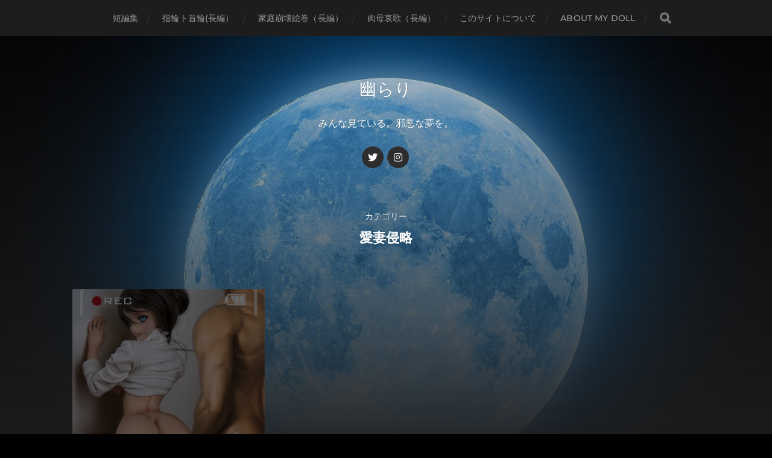

--- FILE ---
content_type: text/css
request_url: http://dahlia.blue/wp-content/themes/hitchcock/style.css?ver=2.2.1
body_size: 11293
content:
@charset "UTF-8";

/*---------------------------------------------------------------------------------

	Theme Name: Hitchcock
    Text Domain: hitchcock
    Version: 2.2.1
	Author: Anders Norén
	Author URI: https://andersnoren.se
    Theme URI: https://andersnoren.se/teman/hitchcock-wordpress-theme/
	Description: Hitchcock is a minimal portfolio theme for designers, photographers and other creatives. It features a beautiful responsive design, Block Editor support, a social icon menu, JetPack infinite scroll, custom accent color, custom header image, support for the gallery post format, the option to always show post preview titles, editor styles, and much more. Demo: https://andersnoren.se/themes/hitchcock/
    Tags: blog, three-columns, custom-colors, custom-header, custom-menu, custom-logo, editor-style, featured-images, post-formats, sticky-post, theme-options, threaded-comments, translation-ready, grid-layout, portfolio, photography, block-styles, wide-blocks
	License: GNU General Public License version 2.0
	License URI: http://www.gnu.org/licenses/gpl-2.0.html
	Theme URI: https://andersnoren.se/teman/hitchcock-wordpress-theme/
	Requires PHP: 5.4
	Tested up to: 6.0
	
	All files, unless otherwise stated, are released under the GNU General Public License
	version 2.0 (http://www.gnu.org/licenses/gpl-2.0.html)

-----------------------------------------------------------------------------------

	0.	CSS Reset
	1.	Document Setup
	2.  Element Base
	3.  Structure
	4.	Navigation
	5.	Header
	6.	Blog
	7.  Single Post
	8.	Blocks
	9.	Entry Content
	10.	Comments
	11.	Respond
	12.	Pagination
	13.	Page & Page Templates
	14.	Widgets
	15.	Credits
	16.	No JS Fixes
	17. Responsive

----------------------------------------------------------------------------------- */


/* -------------------------------------------------------------------------------- */
/*	0. CSS Reset
/* -------------------------------------------------------------------------------- */


html, body { 
	margin: 0;
	padding: 0; 
}

h1, h2, h3, h4, h5, h6, p, blockquote, address, big, cite, code, em, font, img, small, strike, sub, sup, li, ol, ul, fieldset, form, label, legend, button, table, caption, tr, th, td {
	margin: 0;
	padding: 0;
	border: 0;
	font-size: 100%;
	font-family: inherit;
	text-align: inherit;
}

table {
	border-collapse: collapse;
	border-spacing: 0;
}

blockquote:before, blockquote:after { content: ""; }

input[type="search"]::-webkit-search-decoration,
input[type="search"]::-webkit-search-cancel-button,
input[type="search"]::-webkit-search-results-button,
input[type="search"]::-webkit-search-results-decoration {
	display: none;
}


/* -------------------------------------------------------------------------------- */
/*	1. Document Setup
/* -------------------------------------------------------------------------------- */


html { 
	font-size: 16px; 
}

body {
	background: #000000;
	border: none;
	color: #1d1d1d;
	font-family: 'Montserrat', 'Helvetica Neue', 'Helvetica', sans-serif;
	-webkit-text-size-adjust: 100%;
}

* { 
		-webkit-box-sizing: border-box; 
		-moz-box-sizing: border-box; 
	box-sizing: border-box; 
	-webkit-font-smoothing: antialiased;
	-moz-osx-font-smoothing: grayscale;
}

img {
	display: block;
	height: auto;
	max-width: 100%;
}

.hidden { display: none; }
.fleft { float: left; }
.fright { float: right; }

::selection {
	background: #444;
	color: #FFF;
}

::-webkit-input-placeholder { color: #757575; }
:-ms-input-placeholder { color: #757575; }
::placeholder { color: #757575; opacity: 1; line-height: normal; }

/* Screen Reader Text ------------------------ */

.screen-reader-text {
	clip: rect( .1rem, .1rem, .1rem, .1rem );
	height: .1rem;
	overflow: hidden;
	position: absolute !important;
		left: -999999rem;
	width: .1rem;
}

.screen-reader-text:focus {
	background-color: #f1f1f1;
	border-radius: .3rem;
	box-shadow: 0 0 .2rem .2rem rgba( 0, 0, 0, 0.6 );
	clip: auto !important;
	display: block;
	font-size: 1.4rem;
	font-weight: 700;
	height: auto;
	left: .5rem;
	line-height: normal;
	padding: 1.5rem 2.3rem 1.4rem 2.3rem;
	text-decoration: none;
	top: .5rem;
	width: auto;
	z-index: 100000;
}

/* Skip Link --------------------------------- */

.skip-link {
	position: absolute;
		left: -9999rem;
		top: 2.5rem;
	z-index: 999999999;
}

.skip-link:focus {
	left: 2.5rem;
	text-decoration: none;
}

/* Clearfix ---------------------------------- */

.clear:after,
.group:after,
.entry-content:after,
[class*="__inner-container"]:after {
	content: "";
	clear: both;
	display: block;
}

/* Contain Margins --------------------------- */

:root .contain-margins > *:first-child,
:root .entry-content > *:first-child,
:root .widget-content > *:first-child,
:root .wp-site-blocks > *:first-child,
:root .wp-site-blocks > .skip-link + *,
:root .comment-content > *:first-child,
:root *[class*="_inner-container"] > *:first-child,
:root *[class*="_inner-container"] > .wp-block-image:first-child > [class*="align"],
:root fieldset > *:first-child,
:root form > *:first-child,
:root .wp-block-column > *:first-child,
:root .wp-block-media-text__content > *:first-child {
	margin-top: 0;
}

:root .contain-margins > *:last-child,
:root .wp-site-blocks > *:last-child,
:root .entry-content > *:last-child,
:root .widget-content > *:last-child,
:root .comment-content > *:last-child,
:root *[class*="_inner-container"] > *:last-child,
:root *[class*="_inner-container"] > .wp-block-image:last-child > [class*="align"],
:root fieldset > *:last-child,
:root form > *:last-child,
:root .wp-block-column > *:last-child,
:root .wp-block-media-text__content > *:last-child {
	margin-bottom: 0;
}

/* Accessibility Settings -------------------- */

@media ( prefers-reduced-motion: reduce ) {
	* {
		animation-duration: 0s !important;
		transition-duration: 0s !important;
	}
}


/* -------------------------------------------------------------------------------- */
/*	2.	Element Base
/* -------------------------------------------------------------------------------- */


p,
blockquote,
ul,
ol,
address,
dl,
.wp-caption,
pre {
	line-height: 1.5;
	margin-bottom: 1.25em;
}

a {
	color: #3bc492;
	text-decoration: underline;
}

a:hover {
	text-decoration: none;
}

/* Headings ---------------------------------- */

h1, h2, h3, h4, h5, h6 { 
	margin: 50px 0 25px; 
	font-family: 'Montserrat', 'Helvetica Neue', 'Helvetica', sans-serif;
	font-weight: 700;
	text-transform: uppercase;
}

h1 { font-size: 2.25em; }
h2 { font-size: 1.875em; }
h3 { font-size: 1.5em; font-weight: 600; }
h4 { font-size: 1.25em; font-weight: 600; }
h5 { font-size: 1em; font-weight: 500; }
h6 { font-size: 0.8em; font-weight: 500; }

/* Block Quotes ------------------------------ */

blockquote {
	background: #f1f1f1;
	color: #666;
	font-style: italic;
	margin: 30px 0;
	padding: 30px;
	position: relative;
}

blockquote p { font-style: italic; }

cite { 
	display: block;
	font-style: normal;
	margin-top: 25px; 
}

blockquote cite { 
	display: block; 
	font-family: 'Montserrat', 'Helvetica Neue', 'Helvetica', sans-serif;
	font-size: 0.825em;
	font-weight: 600;
	letter-spacing: 0.025em;
	line-height: 1.2;
	text-transform: uppercase;
}

blockquote cite:before { content: "— " }

p.pull {
	max-width: 45%;
	font-family: 'Montserrat', 'Helvetica Neue', 'Helvetica', sans-serif;
	font-size: 1.6em;
	line-height: 120%;
	font-weight: 300;
	text-transform: uppercase;
	color: #3bc492;
}

p.pull.left {
	float: left;
	margin: 0 1.5em 1.5em -100px;
}

p.pull.right {
	text-align: right;
	float: right;
	margin: 0 -100px 1.5em 1.5em;
}

code, kbd, pre {
	font-size: 0.85em;
	background: #EEE;
	font-family: Menlo, Monaco, monospace;
}

.highlight {
	background: #fcf8a5;
	display: inline;
	padding: 2px 3px;
}

kbd,
code {
	padding: 5px;
	border-radius: 3px;
}

dl { 
	line-height: 160%; 
}

dl dt { 
	font-weight: 700; 
}

/* Separator --------------------------------- */

hr {
	background: #ddd;
	border: none;
	height: 2px;
	margin: 3em auto;
	width: 50%;
}

/* Lists ------------------------------------- */

ul, ol {
	margin: .5em 0 .5em 1.5em;
}

li {
	margin: .5em 0;
}

address {
	padding: 20px;
	background: #f1f1f1;
}

pre {
	background: #3d3d3d;
	color: #FFF;
	font-size: 0.8em;
	line-height: 140%;
	padding: 20px;
	white-space: pre-wrap;
	white-space: -moz-pre-wrap;
	white-space: -pre-wrap;
	white-space: -o-pre-wrap;
	word-wrap: break-word;
}

/* Post Media -------------------------------- */

figure {
	display: block;
	margin: 0;
}

.wp-caption { 
	margin-bottom: 1.5em; 
	max-width: 100%;
}

.wp-caption-text,
.gallery-caption,
:root figcaption {
	color: #666;
	font-size: 14px;
	font-style: italic;
	line-height: 120%;
	margin: 0;
	padding-top: 12px;
}

.gallery-caption {
	font-size: 16px;
	line-height: 1.5;
}

/* Tables ------------------------------------ */

table {
	border-collapse: collapse;
    border-spacing: 0;
    empty-cells: show;
	font-family: 'Montserrat', 'Helvetica Neue', 'Helvetica', sans-serif;
	font-size: 0.85em;
	margin: 3em 0;
    max-width: 100%;
    overflow: hidden;
    width: 100%;
}

th,
td {
	line-height: 1.5;
	margin: 0;
	overflow: visible;
	padding: 2.5%;
}

caption {
	border-bottom: 1px solid #ddd;
	font-size: 13px;
	font-weight: 600;
	padding-bottom: 2.5%;
	text-align: center;
	text-transform: uppercase;
}

thead {
	vertical-align: bottom;
	white-space: nowrap;
}

th { 
	border-bottom: 1px solid #ddd;
	font-weight: 600; 
}

td {
	font-weight: 400;
}

tbody > tr:nth-child(odd) { 
	background-color: #f6f6f6; 
}

/* Forms ------------------------------------- */

fieldset {
	padding: 25px;
	border: 1px solid #ddd;
	margin-bottom: 1em;
}

fieldset legend {
	padding: 10px 11px;
	background: #ddd;
	font-family: 'Montserrat', 'Helvetica Neue', 'Helvetica', sans-serif;
	font-size: 13px;
	line-height: 1;
	font-weight: 700;
	text-transform: uppercase;
	letter-spacing: 1px;
	color: #666;
}

label { 
	font-family: 'Montserrat', 'Helvetica Neue', 'Helvetica', sans-serif;
	font-size: 14px; 
	font-weight: 600;
	color: #757575;
	text-transform: uppercase;
}

input,
textarea { 
	font-family: 'Montserrat', 'Helvetica Neue', 'Helvetica', sans-serif;
}

input[type="text"],
input[type="password"],
input[type="email"],
input[type="url"],
input[type="date"],
input[type="month"],
input[type="time"],
input[type="datetime"],
input[type="datetime-local"],
input[type="week"],
input[type="number"],
input[type="search"],
input[type="tel"],
input[type="color"],
textarea {
	-webkit-appearance: none;
	-moz-appearance: none;
	color: #333;
	padding: 17px 20px;
	background: #000;
	border: 1px solid #ddd;
	border-radius: 3px;
	font-size: 14px;
	line-height: 1;
	margin: 0;
	width: 100%;
}

input[type="file"] {
	padding: 10px;
	border-radius: 3px;
	background: none;
}

textarea { 
	min-height: 220px; 
	line-height: 150%;
}

input[type="text"]:focus,
input[type="password"]:focus,
input[type="email"]:focus,
input[type="url"]:focus,
input[type="date"]:focus,
input[type="month"]:focus,
input[type="time"]:focus,
input[type="datetime"]:focus,
input[type="datetime-local"]:focus,
input[type="week"]:focus,
input[type="number"]:focus,
input[type="search"]:focus,
input[type="tel"]:focus,
input[type="color"]:focus,
textarea:focus {
	border-color: #3bc492;
}

button,
input[type="submit"],
input[type="reset"],
input[type="button"],
:root .wp-block-file__button,
:root .wp-block-button__link,
:root .wp-block-search__button,
.button {
	background-color: #3bc492;
	border: none;
	border-radius: 3px;
	color: #fff;
	font-family: 'Montserrat', 'Helvetica Neue', 'Helvetica', sans-serif;
	font-size: 14px;
	font-weight: 700;
	line-height: 1;
	margin: 0;
	padding: 16px 20px;
	text-shadow: 0 1px 0 rgba(0,0,0,0.1);
	text-transform: uppercase;
	-webkit-appearance: none;
	-moz-appearance: none;
}

:root .is-style-outline .wp-block-button__link,
:root .wp-block-button__link.is-style-outline {
	background-color: transparent;
	border: 2px solid currentColor;
	color: #3bc492;
	padding: 14px 18px;
	text-shadow: none;
}

input[type="submit"] + input[type="reset"],
input[type="submit"] + input[type="button"],
input[type="reset"] + input[type="submit"],
input[type="reset"] + input[type="button"],
input[type="button"] + input[type="reset"],
input[type="submit"] + input[type="submit"] {
	margin-left: 5px;
}

button,
input[type="submit"]:hover,
input[type="reset"]:hover,
input[type="button"]:hover,
:root .wp-block-file__button:hover,
:root .wp-block-button__link:hover,
.button:hover {
	cursor: pointer;
}


/* -------------------------------------------------------------------------------- */
/*	3.	Structure
/* -------------------------------------------------------------------------------- */


main {
	display: block;
}

.section-inner {
	width: 1040px;
	max-width: 90%;
	margin: 0 auto;
}

.content {
	position: relative;
	z-index: 2;
}

/* Transitions ------------------------------- */

body a {
	 transition: all 0.1s ease-in-out;
}

.blog-logo,
.blog-title a,
.social-menu a,
.main-menu .menu-item-has-children > a:before,
.main-menu ul .menu-item-has-children > a:after,
.main-menu .page_item_has_children > a:before,
.main-menu ul .page_item_has_children > a:after,
.archive-post-title,
.flex-control-nav,
.flex-direction-nav a,
.post-navigation a,
.nav-toggle .bar,
input[type="submit"],
input[type="reset"],
input[type="button"],
.button,
#infinite-handle,
#infinite-handle span,
#infinite-handle span:before,
#infinite-handle span:after,
.post-navigation a span {
	 transition: all 0.2s ease-in-out;
}

.post .post-overlay,
.has-post-thumbnail .archive-post-header {
	 transition: all 0.3s ease-in-out;
}


/* -------------------------------------------------------------------------------- */
/*	4. Navigation
/* -------------------------------------------------------------------------------- */


.mobile-navigation,
.nav-toggle { display: none; }

.navigation { background: #1d1d1d; }

.main-menu { 
	display: flex;
	flex-wrap: wrap;
	list-style: none;
	justify-content: center;
	margin: 0;
	text-align: center; 
}

.main-menu li { 
	margin: 0;
	position: relative; 
}

.main-menu > li + li { margin-left: 40px; }

.main-menu > li + li:before {
	content: "/";
	font-size: 14px;
	color: #3d3d3d;
	position: absolute;
		left: -25px;
		top: 50%;
	margin-top: 1px;
	transform: translateY( -50% );
}

.main-menu a { 
	color: #999;
	display: block;
	font-size: 14px;
	font-weight: 500;
	letter-spacing: 0.01em;
	line-height: 1;
	padding: 23px 0;
	position: relative;
	text-decoration: none;
	text-transform: uppercase;
}

.main-menu li:hover > a,
.main-menu li.current-menu-item > a { 
	color: #fff; 
}

.main-menu > li.menu-item-has-children > a,
.main-menu > li.page_item_has_children > a { padding-right: 15px; }
.main-menu .menu-item-has-children > a:after,
.main-menu .page_item_has_children > a:after {
	content: "";
	display: block;
	border: 4px solid transparent;
	border-top-color: #757575;
	position: absolute;
	top: 50%;
	margin-top: -2px;
	right: 0;
}

.main-menu > .menu-item-has-children > a:before,
.main-menu > .page_item_has_children > a:before {
	content: "";
	display: block;
	border: 6px solid transparent;
	border-top-color: #1d1d1d;
	position: absolute;
	z-index: 10001;
	left: 50%;
	margin-left: -6px;
	bottom: 0;
}

.main-menu > .menu-item-has-children:hover > a:before,
.main-menu > .page_item_has_children:hover > a:before { bottom: -12px; }
.main-menu > .menu-item-has-children:hover > a:after,
.main-menu > .page_item_has_children:hover > a:after { border-top-color: #fff; }

/* Sub Menus --------------------------------- */

.main-menu ul {
	display: block;
	list-style: none;
	margin: 0;
	opacity: 0;
	position: absolute;
		left: -9999px;
		top: calc( 100% + 5px );
	transition: opacity .3s ease-in-out, top .3s ease-in-out;
	z-index: 999;
}

.main-menu ul li { 	
	width: 200px; 
	background: #2d2d2d;
}

.main-menu ul li + li { border-top: 1px solid rgba(255,255,255,0.075); }

.main-menu ul a {
	display: block;
	padding: 16px;
	font-size: 14px;
	line-height: 130%;
	text-align: center;
	text-transform: none;
}

.main-menu ul .menu-item-has-children > a:after,
.main-menu ul .page_item_has_children > a:after { 
	margin-top: -3px;
	border-top-color: transparent;
	border-left-color: #757575;
	right: 10px;
}

.main-menu ul .menu-item-has-children:hover > a:after,
.main-menu ul .page_item_has_children:hover > a:after {
	border-width: 5px;
	border-top-color: transparent;
	border-left-color: #2d2d2d;
	margin-top: -4px;
	right: -10px;
}

.main-menu > li:hover > ul {
	opacity: 1;
	left: 50%;
	margin-left: -100px;
	top: 100%;
}

/* Deep Down --------------------------------- */

.main-menu ul ul { 
	padding-top: 0;
	top: 5px;
}

.main-menu li > ul > li:hover > ul {
	opacity: 1;
	left: 200px;
	top: 0;
}

.main-menu ul ul li { background: #3d3d3d; }
.main-menu ul ul .menu-item-has-children:hover > a:after,
.main-menu ul ul .page_item_has_children:hover > a:after { border-left-color: #3d3d3d; }
.main-menu ul ul ul li { background: #4d4d4d; }
.main-menu ul ul ul .menu-item-has-children:hover > a:after,
.main-menu ul ul ul .page_item_has_children:hover > a:after { border-left-color: #4d4d4d; }
.main-menu ul ul ul ul li { background: #5d5d5d; }
.main-menu ul ul ul ul .menu-item-has-children:hover > a:after,
.main-menu ul ul ul ul .page_item_has_children:hover > a:after { border-left-color: #5d5d5d; }
.main-menu ul ul ul ul ul li { background: #6d6d6d; }
.main-menu ul ul ul ul ul .menu-item-has-children:hover > a:after,
.main-menu ul ul ul ul ul .page_item_has_children:hover > a:after { border-left-color: #6d6d6d; }

/*  Header Search ---------------------------- */

.header-search .search-form {
	align-items: center;
	display: flex;
	position: absolute;
		bottom: 0;
		left: 0;
		top: 0;
	width: 166px;
}

.header-search-container.active .search-form { display: block; }

.main-menu .search-field {
	display: block;
	width: 0;
	margin: 0;
	padding: 0;
	background: none;
	border: none;
	border-radius: 0;
	font-size: 14px;
	color: #fff;
	text-indent: -9999px;
	transition: width 200ms linear;
}

.header-search .search-button {
	background: #1d1d1d;
	color: #757575;
	display: block;
	font-size: 18px;
	text-align: center;
	width: 20px;
}

.header-search .search-button:hover {
	cursor: pointer;
	color: #fff;
}

.header-search form:hover .search-field,
.header-search .search-field:focus {
	width: 150px;
	padding: 8px 32px 7px 0;
	border-bottom: 1px solid #3d3d3d;
	text-indent: 0;
	outline: none;
}

.header-search form:hover .search-button,
.header-search .search-field:focus + .search-button {
	width: 32px;
}


/* -------------------------------------------------------------------------------- */
/*	5. Header
/* -------------------------------------------------------------------------------- */


.header { padding: 70px 0; }

.header.section-inner { 
	width: 325px; 
	position: relative;
	z-index: 2;
}

.blog-title {
	font-size: 1.75em;
	font-weight: 500;
	letter-spacing: 0.025em;
	margin: 0;
	text-transform: uppercase;
	text-align: center;
	text-shadow: 0 1px 1px rgba(0,0,0,0.2);
}

.blog-title a { 
	color: #fff; 
	text-decoration: none;
}

.custom-logo-link,
.custom-logo-link img { 
	display: block; 
}

.custom-logo-link img { 
	margin: 0 auto; 
}

.blog-logo:hover {
	opacity: 0.6;
}

.blog-description {
	color: #fff;
	font-family: 'Droid Serif', Georgia, serif; 
	line-height: 145%;
	margin-top: 25px;
	text-align: center;
	text-shadow: 0 1px 0 rgba(0,0,0,0.2);
}

/* Social Menu ------------------------------- */

.social-menu { 
	display: flex;
	flex-wrap: wrap;
	justify-content: center;
	margin: 19px 0 0;
}

.social-menu li { 
	display: block;
	line-height: 1;
	position: relative;
	margin: 6px 3px 0 3px;
}

.social-menu li:first-child { margin-left: 0; }

.social-menu a {
	display: block;
	width: 36px;
	height: 36px;
	background: #2d2d2d;
	border-radius: 99px;
	color: #fff;
	position: relative;
	-webkit-font-smoothing: antialiased;
}

.social-menu a:hover { 
	background: #3bc492;
	color: #fff; 
}

.social-menu li a::before {
	content: '\f0c1';
	display: inline-block;
	font-family: 'Font Awesome 5';
	font-size: 16px;
	text-align: center;
	position: absolute;
	top: 50%;
	margin-top: -8px;
	left: 0;
	right: 0;
}

.wp-is-mobile .social-menu li a::before { margin-top: -7px; }

/* NON-BRAND ICONS */

.social-menu a[href*="mailto"]::before { content: '\f0e0'; }
.social-menu a[href*="/feed/"]::before,
.social-menu a[href*="rss"]::before { content: '\f09e'; }

/* BRAND ICONS */

.social-menu a[href*="500px.com"]::before { content: '\f26e'; font-family: 'Font Awesome 5 Brands'; }
.social-menu a[href*="amazon.com"]::before { content: '\f270'; font-family: 'Font Awesome 5 Brands'; }
.social-menu a[href*="angel.co"]::before { content: '\f209'; font-family: 'Font Awesome 5 Brands'; }
.social-menu a[href*="audible.com"]::before { content: '\f373'; font-family: 'Font Awesome 5 Brands'; }
.social-menu a[href*="behance.net"]::before { content: '\f1b4'; font-family: 'Font Awesome 5 Brands'; }
.social-menu a[href*="blogger.com"]::before { content: '\f37d'; font-family: 'Font Awesome 5 Brands'; }
.social-menu a[href*="codepen.io"]::before { content: '\f1cb'; font-family: 'Font Awesome 5 Brands'; }
.social-menu a[href*="creativecommons.com"]::before { content: '\f25e'; font-family: 'Font Awesome 5 Brands'; }
.social-menu a[href*="deviantart.com"]::before { content: '\f1bd'; font-family: 'Font Awesome 5 Brands'; }
.social-menu a[href*="digg.com"]::before { content: '\f1a6'; font-family: 'Font Awesome 5 Brands'; }
.social-menu a[href*="discordapp.com"]::before { content: '\f392'; font-family: 'Font Awesome 5 Brands'; }
.social-menu a[href*="dribbble.com"]::before { content: '\f17d'; font-family: 'Font Awesome 5 Brands'; }
.social-menu a[href*="ebay"]::before { content: '\f4f4'; font-family: 'Font Awesome 5 Brands'; }
.social-menu a[href*="etsy.com"]::before { content: '\f2d7'; font-family: 'Font Awesome 5 Brands'; }
.social-menu a[href*="facebook.com"]::before { content: '\f39e'; font-family: 'Font Awesome 5 Brands'; }
.social-menu a[href*="flickr.com"]::before { content: '\f16e'; font-family: 'Font Awesome 5 Brands'; }
.social-menu a[href*="github.com"]::before { content: '\f113'; font-family: 'Font Awesome 5 Brands'; }
.social-menu a[href*="gitlab.com"]::before { content: '\f296'; font-family: 'Font Awesome 5 Brands'; }
.social-menu a[href*="goodreads.com"]::before { content: '\f3a9'; font-family: 'Font Awesome 5 Brands'; }
.social-menu a[href*="houzz"]::before { content: '\f27c'; font-family: 'Font Awesome 5 Brands'; }
.social-menu a[href*="imdb.com"]::before { content: '\f2d8'; font-family: 'Font Awesome 5 Brands'; }
.social-menu a[href*="instagram.com"]::before { content: '\f16d'; font-family: 'Font Awesome 5 Brands'; }
.social-menu a[href*="kickstarter.com"]::before { content: '\f3bc'; font-family: 'Font Awesome 5 Brands'; }
.social-menu a[href*="jsfiddle.net"]::before { content: '\f1cc'; font-family: 'Font Awesome 5 Brands'; }
.social-menu a[href*="linkedin.com"]::before { content: '\f0e1'; font-family: 'Font Awesome 5 Brands'; }
.social-menu a[href*="last.fm"]::before { content: '\f202'; font-family: 'Font Awesome 5 Brands'; }
.social-menu a[href*="medium.com"]::before { content: '\f3c7'; font-family: 'Font Awesome 5 Brands'; }
.social-menu a[href*="meetup.com"]::before { content: '\f2e0'; font-family: 'Font Awesome 5 Brands'; }
.social-menu a[href*="mixcloud.com"]::before { content: '\f289'; font-family: 'Font Awesome 5 Brands'; }
.social-menu a[href*="patreon.com"]::before { content: '\f3d9'; font-family: 'Font Awesome 5 Brands'; }
.social-menu a[href*="pscp.tv"]::before { content: '\f3da'; font-family: 'Font Awesome 5 Brands'; }
.social-menu a[href*="pinterest"]::before { content: '\f231'; font-family: 'Font Awesome 5 Brands'; }
.social-menu a[href*="play.google.com"]::before { content: '\f3ab'; font-family: 'Font Awesome 5 Brands'; }
.social-menu a[href*="plus.google.com"]::before { content: '\f0d5'; font-family: 'Font Awesome 5 Brands'; }
.social-menu a[href*="producthunt.com"]::before { content: '\f288'; font-family: 'Font Awesome 5 Brands'; }
.social-menu a[href*="quora.com"]::before { content: '\f2c4'; font-family: 'Font Awesome 5 Brands'; }
.social-menu a[href*="reddit.com"]::before { content: '\f281'; font-family: 'Font Awesome 5 Brands'; }
.social-menu a[href*="slack.com"]::before { content: '\f198'; font-family: 'Font Awesome 5 Brands'; }
.social-menu a[href*="snapchat"]::before { content: '\f2ac'; font-family: 'Font Awesome 5 Brands'; }
.social-menu a[href*="soundcloud.com"]::before { content: '\f1be'; font-family: 'Font Awesome 5 Brands'; }
.social-menu a[href*="spotify.com"]::before { content: '\f1bc'; font-family: 'Font Awesome 5 Brands'; }
.social-menu a[href*="tumblr.com"]::before { content: '\f173'; font-family: 'Font Awesome 5 Brands'; }
.social-menu a[href*="twitch"]::before { content: '\f1e8'; font-family: 'Font Awesome 5 Brands'; }
.social-menu a[href*="twitter.com"]::before { content: '\f099'; font-family: 'Font Awesome 5 Brands'; }
.social-menu a[href*="vimeo.com"]::before { content: '\f27d'; font-family: 'Font Awesome 5 Brands'; }
.social-menu a[href*="wordpress.org"]::before,
.social-menu a[href*="wordpress.com"]::before { content: '\f411'; font-family: 'Font Awesome 5 Brands'; }
.social-menu a[href*="youtube.com"]::before { content: '\f167'; font-family: 'Font Awesome 5 Brands'; }
.social-menu a[href*="unsplash.com"]::before { content: '\f030'; font-family: 'Font Awesome 5'; }
.social-menu a[href*="xing"]::before { content: '\f168'; font-family: 'Font Awesome 5 Brands'; }

/* Header Background Image ------------------- */

.header-image,
.header-image:after {
	height: 900px;
	height: 100vh;
	position: absolute;
	z-index: 1;
	right: 0;
	left: 0;
}

.header-image {
	background-image: url(assets/images/bg.jpg);
	background-repeat: no-repeat;
	background-position: top center;
	background-size: cover;
}

.header-image:after { 
	content: "";
	display: block;
	z-index: 2;
	top: 0;
	background: #1d1d1d;
	background: linear-gradient(to bottom, rgba(29,29,29,0.2) 0%,rgba(29,29,29,1) 100%);
}


/* -------------------------------------------------------------------------------- */
/*	6. Blog
/* -------------------------------------------------------------------------------- */


.posts { 
	display: flex;
	flex-wrap: wrap;
	margin-top: -3.95%; 
}

.posts .post {
	color: #fff;
	display: block;
	width: 30.7%;
	margin-top: 3.95%;
	padding-bottom: 30.7%;
	position: relative;
	background-size: cover;
	background-position: center;
}

.posts .post + .post { margin-left: 3.95%; }
.posts .post:nth-child(3n+1) { margin-left: 0; }

.post-overlay {
	background: #fff;
	position: absolute;
		bottom: 0;
		left: 0;
		right: 0;
		top: 0;
}

.sticky .post-overlay > p {
	color: #757575;
	font-size: 0.875em;
	font-weight: 500;
	letter-spacing: 0.075em;
	position: absolute;
		left: 30px;
		top: 30px;
	text-transform: uppercase;
}

.sticky .post-overlay > p span {
	margin-right: 9px;
	font-size: 18px;
	position: relative;
	bottom: -1px;
}

.archive-post-header {
	position: absolute;
	right: 30px;
	bottom: 30px;
	left: 30px;
}

.archive-post-title {
	color: #222;
	font-size: 1.375em;
	font-weight: 700;
	line-height: 120%;
	margin: 0;
	text-transform: uppercase;
		-ms-word-break: break-word;
	word-break: break-word;
}

.archive-post-date {
	color: #757575;
	font-size: 0.875em;
	font-weight: 600;
	letter-spacing: .015em;
	margin-bottom: 5px;
	text-transform: uppercase;
}

.has-post-thumbnail .archive-post-date {
	color: rgba( 255, 255, 255, 0.5 );
}

.post:hover > .post-overlay,
.show-preview-titles .post > .post-overlay {
	opacity: 1; 
}

.post.has-post-thumbnail:hover .archive-post-title,
.show-preview-titles .post.has-post-thumbnail .archive-post-title { 
	color: #fff; 
}

/* With Background Image */

.has-post-thumbnail .post-overlay { 
	background: rgba( 0, 0, 0, 0.75 );
	opacity: 0; 
}

.show-preview-titles .has-post-thumbnail .post-overlay {
	background: rgba( 0, 0, 0, 0.6 );
}

.has-post-thumbnail .archive-post-header { 
	bottom: 35px; 
}

.has-post-thumbnail:hover .archive-post-header,
.show-preview-titles .has-post-thumbnail .archive-post-header { 
	bottom: 30px; 
}

.posts a.post.has-post-thumbnail { 
	color: #fff; 
}


/* -------------------------------------------------------------------------------- */
/*	7. Single Post
/* -------------------------------------------------------------------------------- */


.post-container { background: #fff; }

/* Featured Media ---------------------------- */

.featured-media a,
.featured-media img {
	display: block;
}

.featured-media img { 
	margin: 0 auto; 
	width: 100%;
}

/* Post Header ------------------------------- */

.post-header { 
	width: 90%;
	margin: 0 auto;
	padding: 80px 0;
}

.post-date {
	color: #757575;
	font-size: 0.875em;
	font-weight: 500;
	margin-bottom: 10px;
	text-align: center;
	text-transform: uppercase;
}

.post-title {
	font-size: 2.5em;
	font-weight: 700;
	line-height: 120%;
	margin: 0;
	text-align: center;
	text-transform: uppercase;
}

/* Post Inner -------------------------------- */

.post-inner {
	width: 520px;
	max-width: 85%;
	margin: 0 auto;
	padding: 80px 0 90px;
}

.post-header + .post-inner { padding-top: 0; }

/* Page Links -------------------------------- */

.page-links { 
	display: inline-block;
	margin-top: 40px;
	background: #eee;
	border-radius: 3px;
	overflow: hidden;
	font-size: 0.9em;
	font-weight: 600;
	text-transform: uppercase;
	color: #757575;
}

.page-links a,
.page-links > span {
	color: #666;
	display: block;
	float: left;
	padding: 10px 12px;
	text-decoration: none;
}

.page-links a:first-child,
.page-links span:first-child {
	margin-left: 0;
}

.page-links a:hover { 
	background: #3bc492;
	color: #fff;
}

.page-links > span:nth-of-type(2) { 
	background: #ddd;
	color: #666;
}

/* Post Meta --------------------------------- */

.post-meta { 
	color: #757575;
	font-size: 14px;
	margin-top: 40px;
}

.post-meta p { 
	font-weight: 500;
	margin: 0;
}

.post-meta a { 
	color: #757575; 
	text-decoration: none;
}

.post-meta a:hover {
	text-decoration: underline; 
}

.tags a { margin-right: 5px; }
.tags a:before { content: "#"; }

.post-edit:before {
	content: "";
	display: block;
	width: 32px;
	height: 1px;
	background: #ddd;
	margin: 10px 0 8px;
}

/* Post Navigation --------------------------- */

@media ( min-width: 900px ) {

	.post-navigation a {
		display: block;
		height: 200px;
		width: 45px;
		background: #2d2d2d;
		color: #fff;
		position: fixed;
		top: 50%;
		margin-top: -100px;
	}
	
	.post-navigation .fa {
		display: block;
		width: 100%;
		font-size: 36px;
		text-align: center;
		position: absolute;
		top: 50%;
		margin-top: -18px;
		left: 0;
	}
	
	.post-navigation p { text-indent: -9999px; }
	
	.post-nav-prev { right: 0; }
	.post-nav-prev .fa { padding-left: 4px; }
	
	.post-nav-next { left: 0; }
	.post-nav-next .fa { padding-right: 4px; }
	
	.post-navigation a:hover { 
		width: 50px; 
		color: #fff;
	}

}

/* Gallery ----------------------------------- */

.flexslider { 
	position: relative; 
	overflow: hidden;
}

.flexslider ul, 
.flexslider ol, 
.flexslider li {
	list-style: none;
	margin: 0;
}

/* Direction Nav */

.wp-is-mobile .flex-direction-nav { display: none; }

.flex-direction-nav a {
	display: block;
	width: 80px;
	font-size: 32px;
	color: #fff;
	opacity: 0;
	position: absolute;
	z-index: 1001;
	top: 0;
	bottom: 0;
}

.flex-direction-nav li:nth-child(1) a { 
	left: 0;
	background: linear-gradient( to right, rgba( 0, 0, 0, 0.25 ) 0%,rgba( 0, 0, 0, 0 ) 100% );
}

.flex-direction-nav li:nth-child(2) a { 
	right: 0;
	background: linear-gradient( to right, rgba( 0, 0, 0, 0 ) 0%,rgba( 0, 0, 0, 0.25 ) 100% );
}

.flex-direction-nav span {
	display: block;
	width: 100%;
	text-align: center;
	position: absolute;
	top: 50%;
	margin-top: -16px;
	left: 0;
}

.flexslider:hover .flex-direction-nav a { opacity: 1; }

.flex-direction-nav a:hover { color: #fff; }

/* Control Nav */

.flex-control-nav {
	text-align: center;
	position: absolute;
	bottom: -32px;
	left: 0;
	right: 0;
}

.flexslider:hover .flex-control-nav { 
	bottom: 16px; 
}

.flex-control-nav li {
	display: inline-block;
	margin: 0 4px;
	text-indent: -9999px;
}

.flex-control-nav a {
	display: block;
	width: 16px;
	height: 16px;
	border-radius: 999px;
	background: rgba(255,255,255,0.5);
}

.flex-control-nav .flex-active { background: #fff; }

.flex-control-nav a:hover { cursor: pointer; }

/* Related Posts ----------------------------- */

.related-posts { 
	margin: 0 auto; 
}


/* -------------------------------------------------------------------------------- */
/*	8. Blocks
/* -------------------------------------------------------------------------------- */


/* Block Typography Classes ------------------ */

.has-text-align-left { text-align: left; }
.has-text-align-center { text-align: center; }
.has-text-align-right { text-align: right; }
.has-text-align-justify { text-align: justify; }

/* Block: Base Margins ----------------------- */

:root *[class*="_inner-container"] > *:first-child { margin-top: 0; }
:root *[class*="_inner-container"] > *:last-child { margin-bottom: 0; }

.wp-block-archives,
.wp-block-button,
.wp-block-buttons,
.wp-block-calendar,
.wp-block-categories,
.wp-block-code,
.wp-block-columns,
.wp-block-cover,
.wp-block-cover-image,
.wp-block-embed,
.wp-block-file,
.wp-block-gallery,
.wp-block-group,
.wp-block-image,
.wp-block-latest-comments,
.wp-block-latest-posts,
.wp-block-media-text,
.wp-block-preformatted,
.wp-block-pullquote,
.wp-block-quote,
.wp-block-quote.is-large,
.wp-block-quote.is-style-large,
.wp-block-search,
.wp-block-social,
.wp-block-tag-cloud,
.wp-block-verse,
.wp-block-video {
	margin-bottom: 30px;
	margin-top: 30px;
}

/* Block Colors ------------------------------ */

:root .has-accent-color { color: #3bc492; }
:root .has-black-color { color: #1d1d1d; }
:root .has-dark-gray-color { color: #555; }
:root .has-medium-gray-color, :root .has-light-gray-color { color: #757575; }
:root .has-white-color { color: #fff; }

:root .has-accent-background-color { background-color: #3bc492; }
:root .has-black-background-color { background-color: #1d1d1d; }
:root .has-dark-gray-background-color { background-color: #555; }
:root .has-medium-gray-background-color, :root .has-light-gray-background-color { background-color: #757575; }
:root .has-white-background-color { background-color: #fff; }

/* Block Font Sizes -------------------------- */

:root .has-small-font-size { font-size: .842em; }
:root .has-regular-font-size,
:root .has-normal-font-size { 
	font-size: 1em; 
}

:root .has-large-font-size,
:root .has-larger-font-size {
	line-height: 1.5;
}

:root .has-large-font-size { font-size: 1.3125em; }
:root .has-larger-font-size { font-size: 1.625em; }

/* Block: Audio ------------------------------ */

.wp-block-audio audio {
	width: 100%;
}

/* Block: Button ----------------------------- */
/* Block: Calendar --------------------------- */

.wp-block-calendar table {
	margin: 0;
}

.wp-calendar-nav {
	display: flex;
	justify-content: space-between;
	margin-top: 15px;
}

/* Block: Column ----------------------------- */

.wp-block-column {
	padding: 0 5px;
}

/* Block: Cover ------------------------------ */

.wp-block-cover,
.wp-block-cover-image {
	color: #fff;
}

.wp-block-cover-image .wp-block-cover-image-text,
.wp-block-cover .wp-block-cover-text,
section.wp-block-cover-image > h2 {
	font-size: 1.25em;
}

.wp-block-cover-image p {
	font-weight: 400;
}

/* Block: File ------------------------------- */

.wp-block-file {
	align-items: center;
	background: rgba( 0, 0, 0, 0.05 );
	border-radius: 4px;
	display: flex;
	font-family: 'Montserrat', 'Helvetica Neue', 'Helvetica', sans-serif;
	justify-content: space-between;
	margin: 30px 0;
	padding: 20px;
}

.wp-block-file a:not(.wp-block-file__button) {
	font-weight: 500;
	text-decoration: none;
}

.wp-block-file a:not(.wp-block-file__button):hover {
	text-decoration: underline;
}

.wp-block-file__button {
	flex-shrink: 0;
}

/* Block: Gallery ---------------------------- */

.blocks-gallery-grid {
	margin: 0;
}

:root .blocks-gallery-caption {
	padding-top: 0;
}

/* Block: Media and Text --------------------- */

.wp-block-media-text__content > *:first-child { margin-top: 0; }
.wp-block-media-text__content > *:last-child { margin-bottom: 0; }

/* Block: Pullquote -------------------------- */

.wp-block-pullquote,
.wp-block-pullquote blockquote {
	background: none;
	border: none;
	padding: 0;
}

.wp-block-pullquote blockquote {
	margin: 0;
}

.wp-block-pullquote blockquote:before {
	content: none;
}

.wp-block-pullquote blockquote p,
.wp-block-pullquote.alignleft blockquote p,
.wp-block-pullquote.alignright blockquote p {
	font-size: 1.25em;
	margin-bottom: 1em;
}

.wp-block-pullquote.alignleft blockquote p,
.wp-block-pullquote.alignright blockquote p {
	line-height: 1.45;
}

/* STYLE: SOLID */

.wp-block-pullquote.is-style-solid-color.has-background {
	padding: 30px;
}

.wp-block-pullquote.is-style-solid-color blockquote cite {
	text-transform: uppercase;
}

/* Block: Recent Posts ----------------------- */

.wp-block-latest-posts__list:not(*[class^="align"]) {
	margin-left: 0;
}

/* Block: Quote ------------------------------ */

.wp-block-quote.is-large, 
.wp-block-quote.is-style-large {
	margin: 2.5em 0;
	padding: 30px;
}

blockquote p:last-child {
	margin-bottom: 0;
}

.wp-block-quote.is-large p, 
.wp-block-quote.is-style-large p {
	font-size: 1.25em;
	line-height: 1.5;
}

.wp-block-quote.is-large cite, 
.wp-block-quote.is-style-large cite {
	display: block;
	font-size: .8em;
	text-align: left;
}

/* Block: Search ----------------------------- */

:root .wp-block-search__label {
	display: block;
	margin: 0 0 5px;
}

:root .wp-block-search__button {
	margin-left: .625em;
	padding: .375em 1em;
}

/* Block: Separator -------------------------- */

hr.is-style-wide,
hr.is-style-dots {
	max-width: 100%;
	width: 100%;
}

/* Block: Social ----------------------------- */

.wp-social-link {
	margin: 0 8px 0 0;
}


/* -------------------------------------------------------------------------------- */
/*	9. Entry Content
/* -------------------------------------------------------------------------------- */


.post-content { 
	font-family: 'Droid Serif', Georgia, serif; 
	color: #333;
	position: relative;
}

/* Alignment Classes ------------------------- */

.alignnone,
.aligncenter,
.alignwide,
.alignfull {
	margin: 2.5em auto;
}

.alignwide,
.alignfull {
	margin: 50px 0;
}

.post-content > .alignwide,
.post-content > .alignfull {
	max-width: 1040px;
	margin-left: -260px;
	width: 1040px;
}

.alignfull > figcaption {
	padding-left: 7.5%;
	padding-right: 7.5%;
}

.alignwide {
	padding: 0 3.75%;
}

.alignleft,
.alignright {
	max-width: 45%;
}

.wp-caption .alignleft,
.wp-caption .alignright {
	margin-bottom: 0;
}

:root .alignleft {
	float: left;
	margin: 0 2em 1.5em -100px;
}

:root .alignright {
	float: right;
	margin: 0 -100px 1.5em 2em;
}

.aligncenter {
	margin-left: auto;
	margin-right: auto;
}


/* -------------------------------------------------------------------------------- */
/*	10. Comments
/* -------------------------------------------------------------------------------- */


/* Comments Container ------------------------ */

.comments-container { 
	background: #f1f1f1; 
	border-top: 1px solid #ddd;
	margin-top: 20px;
}

.comments-inner,
.comment-respond form {
	width: 520px;
	max-width: 85%;
	padding-bottom: 80px;
	margin: 0 auto;
}

.comments-inner { padding-bottom: 100px; }

.comments-inner + .comment-respond { border-top: 1px solid #ddd; }

/* Comments Title ---------------------------- */

.comments-title,
.comment-reply-title { 
	display: block;
	margin: 0 auto 54px auto;
	text-align: center;
	position: relative;
	top: -24px;
}

.comments-title .inner,
.comment-reply-title .inner {
	display: inline-block;
	padding: 13px 15px;
	background: #ddd;
	font-size: 15px;
	font-weight: 600;
	text-transform: uppercase;
	letter-spacing: 1px;
	color: #666;
	position: relative;
}

/* Comment ----------------------------------- */

.commentlist,
.commentlist ul,
.commentlist li {
	list-style: none;
	margin: 0;
}

.commentlist div.comment { 
	margin-top: 40px;
	border-top: 1px solid #ddd;
	padding-top: 40px;
	position: relative;
}

.commentlist > li.comment:first-child > div.comment:first-child {  
	margin-top: 0; 
	border-top: none;
	padding-top: 0;
}

.commentlist .children { padding-left: 7.7%; }

.comment-title { 
	margin: 0 0 21px;
	position: relative;
	font-size: 1.125em;
	font-weight: 700;
	color: #333;
	text-transform: uppercase;
}

.comment-title a {
	color: inherit;
	text-decoration: none;
}

.comment-title .url:hover { 
	color: #3bc492; 
}

.comment-title span {
	margin-left: 10px;
	font-size: 0.875rem;
	font-weight: 500;
	color: #757575;
}

.comment-date-link { color: #757575; }
.comment-date-link:hover { color: #666; }

.bypostauthor {}

/* Comment Actions --------------------------- */

.comment-actions { 
	font-size: 0.875em;
	font-weight: 600;
	margin-top: 21px; 
	text-transform: uppercase;
}

.comment-actions a { text-decoration: none; }
.comment-actions a:hover { text-decoration: underline; }

.comment-actions a + a { margin-left: 10px; }

.comment-awaiting-moderation { color: #757575; }

/* Pingbacks --------------------------------- */

.comments .pingbacks {
	margin-top: 40px;
	border-top: 1px solid #ddd;
	padding-top: 40px;
}

.pingbacks-title {
	margin-bottom: 15px;
	font-size: 0.875em;
	font-weight: 700;
	color: #333;
	text-transform: uppercase;
}

.comments .pingbacks li {
	padding: 12px 0;
	border-bottom: 1px dotted #ddd;
}

.comments .pingbacks li:first-child { border-top: 1px dotted #ddd; }

.comments .pingbacks li .url {
	line-height: 140%;
	color: #666;
}

.comments .pingbacks li .comment-edit-link {
	margin-left: 4px;
	font-size: 0.7em;
	font-weight: 700;
	text-transform: uppercase;
	color: #757575;
}

.comments .pingbacks li a:hover { color: #3bc492; }

/* Comment Navigation ------------------------ */

.comments-nav {
	border-top: 1px solid #ddd;
	color: #757575;
	font-size: 14px;
	font-weight: 600;
	margin-top: 40px;
	padding-top: 40px;
	text-transform: uppercase;
}

.comments-nav a { 
	color: inherit;
	text-decoration: none;
}

.comments-nav a:hover {
	text-decoration: underline;
}


/* -------------------------------------------------------------------------------- */
/*	11. Respond
/* -------------------------------------------------------------------------------- */


.comment-form p { margin-top: 20px; }
.comment-form p:first-child { margin-top: 0; }

.logged-in-as { 
	margin-bottom: 40px;
	font-family: 'Droid Serif', Georgia, serif; 
	font-size: 0.925em;
	text-align: center;
	font-style: italic;
	color: #666;
}

.logged-in-as a { 
	color: inherit; 
	text-decoration: none;
}

.logged-in-as a:hover {
	text-decoration: underline;
}

.comment-form-comment + .comment-form-author,
.comment-form-comment + .comment-form-author + .comment-form-email {
    margin-top: 20px;
}

p.comment-form-author,
p.comment-form-email {
	width: 47.5%;
	float: left;
	margin: 0 0 20px;
}

p.comment-form-author { margin-right: 5%; }

.comment-form label { 
	display: block; 
	margin-bottom: 6px;
}

.comment-form input[type="checkbox"] + label {
	display: inline;
	margin: 0 0 0 5px;
	text-transform: none;
}

.comment-form .required { 
	color: red; 
	margin-left: 2px;
}

.comment-subscription-form + .comment-subscription-form { margin-top: 12px; }

/* Comment Reply ----------------------------- */

.commentlist .comment-respond {
	max-width: 100%;
	margin: 40px 0 0;
	padding: 0;
}

.commentlist .comment-respond form { 
	max-width: 100%; 
	padding-bottom: 0;
}

.commentlist .comment-reply-title {
	top: 0;
	border-bottom: 1px solid #ddd;
	margin-bottom: 40px;
	text-align: left;
}

#cancel-comment-reply-link { 
	margin-left: 10px; 
	font-size: 15px;
	text-transform: uppercase;
	color: #757575;
}

#cancel-comment-reply-link:hover { color: #666; }

.commentlist form p { text-align: left; }


/* -------------------------------------------------------------------------------- */
/*	12. Pagination
/* -------------------------------------------------------------------------------- */


/* Archive Header ---------------------------- */

.archive-header { 
	text-shadow: 0 1px 0 rgba( 0, 0, 0, .1 );
	color: #fff;
	margin-bottom: 70px; 
	text-align: center;
}

.archive-title-prefix {
	margin-bottom: 10px;
	font-size: 0.875em;
	font-weight: 500;
	text-transform: uppercase;
}

.archive-title {
	font-size: 1.375em;
	font-weight: 600;
	margin: 0;
	text-transform: uppercase;
}

.archive-description {
	margin-top: 20px;
}

.archive-description p:last-child {
	margin-bottom: 0;
}

/* Archive Navigation ------------------------ */

.archive-nav { 
	color: #2d2d2d; 
	margin-top: 60px;
	text-align: center;
}

.archive-nav span { font-size: 32px; }

.archive-nav a { 
	color: #fff; 
	display: inline-block;
}

.archive-nav a:hover { color: #3bc492; }

.archive-nav .sep {
	margin: 0 20px;
	font-family: "HelveticaNeueLight", "HelveticaNeue-Light", "Helvetica Neue Light", "HelveticaNeue", "Helvetica Neue", 'TeXGyreHerosRegular', "Helvetica", "Tahoma", "Geneva", "Arial", sans-serif; 
	font-weight: 300; 
	font-stretch: normal;
	font-size: 40px;
	position: relative;
	bottom: -4px;
	-webkit-font-smoothing: antialiased;
}

/* JetPack Infinite Scroll ------------------- */

.infinite-scroll .archive-nav { display: none; }

#infinite-handle {
	width: 100%;
	height: 80px;
	padding: 20px 0;
	margin-top: 3.95%;
	background: #2d2d2d;
}

#infinite-handle span {
	display: block;
	width: 40px;
	height: 40px;
	padding: 0;
	margin: 0 auto;
	border-radius: 99px;
	border: 2px solid #757575;
	background: none;
	text-indent: -9999px;
	position: relative;
}

#infinite-handle span:before,
#infinite-handle span:after {
	content: "";
	display: block;
	background: #757575;
	position: absolute;
	top: 50%;
	left: 50%;
}

#infinite-handle span:before {
	width: 2px;
	height: 20px;
	margin-left: -1px;
	margin-top: -10px;
}

#infinite-handle span:after {
	width: 20px;
	height: 2px;
	margin-left: -10px;
	margin-top: -1px;
}

#infinite-handle button { display: none !important; }

#infinite-handle:hover {
	cursor: pointer;
	background: #3bc492;
}

#infinite-handle:hover span { border-color: #fff; }
#infinite-handle:hover span:before,
#infinite-handle:hover span:after { background: #fff; }

.infinite-loader {
	width: 100%;
	height: 80px;
	margin-top: 3.95%;
	text-align: center;
}

.infinite-loader .spinner {
	display: inline-block;
	position: absolute !important;
	top: auto !important;
	bottom: 30px !important;
	left: 50% !important;
	margin-left: 0;
}


/* -------------------------------------------------------------------------------- */
/*	13. Page & Page Templates
/* -------------------------------------------------------------------------------- */


/* Search Form ------------------------------- */

.search-form { 
	position: relative; 
}

.search-field {
	display: block;
	padding: 20px 60px 20px 20px;
	width: 100%;
	background: #fff;
	border: 1px solid #ddd;
	border-radius: 3px;
	font-size: 0.875rem;
	color: #666;
}

.search-field:focus { 
	border-color: #3bc492;
	outline: none; 
}

.search-button {
	-moz-appearance: none;
	-webkit-appearance: none;
	background: transparent;
	cursor: pointer;
	padding: 0;
	transition: color .15s linear;
}

.post-content .search-button {
	border: none !important;
	color: #757575;
	display: block;
	font-size: 20px;
	position: absolute;
		bottom: 1px;
		right: 1px;
		top: 1px;
	text-align: center;
	width: 60px;
}

.post-content .search-button:hover { 
	color: #666; 
}


/* -------------------------------------------------------------------------------- */
/*	14.	Widgets
/* -------------------------------------------------------------------------------- */


/* Widgets Structure ------------------------- */

.footer-widgets {
	color: #fff;
	display: flex;
	flex-wrap: wrap;
	margin-top: 60px;
}

.footer-widgets-col:only-child {
	margin: 0;
	width: 100%;
}

.footer-widgets-col {
	width: 47.5%;
}

.footer-widgets-col:not(:first-child) {
	margin-left: 5%;
}

/* Widget Base ------------------------------- */

.widget:not(:first-child) {
	margin-top: 40px;
}

.widget-content {
	font-family: 'Droid Serif', Georgia, serif; 
}


/* -------------------------------------------------------------------------------- */
/*	15. Credits
/* -------------------------------------------------------------------------------- */


.credits { 
	padding: 60px 0; 
	position: relative;
	z-index: 2;
}

.credits a {
	text-decoration: none;
}

.credits p {
	text-align: center;
	text-transform: uppercase;
}

.credits p:first-child {
	color: #fff;
	font-size: 1.175em;
	font-weight: 600;
	letter-spacing: 0.025em;
}

.credits p:first-child a { color: #fff; }
.credits p:first-child a:hover { color: #3bc492; }

.credits p + p {
	color: #666;
	font-size: 0.825em;
	font-weight: 500;
	margin-top: 12px;
}

.credits p + p a { 
	color: #666; 
}

.credits p + p a:hover {
	opacity: 0.5;
}

img#wpstats { 
	display: none; 
}


/* -------------------------------------------------------------------------------- */
/*	16. No JS Fixes
/* -------------------------------------------------------------------------------- */


.no-js .format-gallery .slides li { display: none; }
.no-js .format-gallery .slides li:first-child { display: block; }

.no-js .archive-nav { display: block; }


/* -------------------------------------------------------------------------------- */
/*	17. Responsive
/* -------------------------------------------------------------------------------- */


@media ( max-width: 1154px ) {

	/* Entry Content -------------------------- */

	.post-content > .alignwide,
	.post-content > .alignfull {
		margin-left: calc( 50% - 45vw );
		max-width: 90vw;
		width: 90vw;
	}

}

@media ( max-width: 900px ) {
	
	/* Nav Toggle ---------------------------- */
	
	.nav-toggle {
		-moz-appearance: none;
		-webkit-appearance: none;
		color: #fff;
		display: block;
		padding: 16px 0;
		background: rgba(0,0,0,0.1);
		width: 100%;
	}
	
	.nav-toggle .bars {
		margin: 0 auto;
		height: 12px;
		width: 20px;
		position: relative;
	}
	
	.nav-toggle .bar {
		height: 2px;
		background: #fff;
		border-radius: 2px;
		position: absolute;
		left: 0;
		right: 0;
		transition: opacity 0.2s linear 0.2s, top 0.2s linear 0.2s, transform 0.2s linear 0s;
	}
	
	.nav-toggle .bar:nth-child(1) { top: 0px; }
	.nav-toggle .bar:nth-child(2) { top: 5px; }
	.nav-toggle .bar:nth-child(3) { top: 10px; }
	
	.nav-toggle:hover { cursor: pointer; }
	
	.nav-toggle.active .bar { 
		background: #3bc492;
		transition: opacity 0.2s linear 0s, top 0.2s linear 0s, transform 0.2s linear 0.2s;
	}
	
	.nav-toggle.active .bar:nth-child(1),
	.nav-toggle.active .bar:nth-child(3) {
		top: 5px;
	}
	
	.nav-toggle.active .bar:nth-child(1) { transform: rotate( -45deg ); }
	.nav-toggle.active .bar:nth-child(2) { opacity: 0; }
	.nav-toggle.active .bar:nth-child(3) { transform: rotate( 45deg ); }
	
	/* Navigation ---------------------------- */
	
	.main-menu { display: none; }

	.mobile-menu,
	.mobile-menu ul,
	.mobile-menu li {
		list-style: none;
		margin: 0;
	}
	
	.mobile-menu { 
		border-top: 1px solid #2d2d2d; 
		padding: 20px 0;
	}
	
	.mobile-menu a {
		color: #fff;
		display: block;
		font-weight: 500;
		letter-spacing: 0.025em;
		padding: 20px 5%;
		text-decoration: none;
		text-transform: uppercase;
	}
	
	.mobile-menu ul a { padding-left: 10%; }
	.mobile-menu ul ul a { padding-left: 15%; }
	.mobile-menu ul ul ul a { padding-left: 20%; }
	.mobile-menu ul ul ul ul a { padding-left: 25%; }
	
	/* Mobile Search */
	
	.mobile-navigation .search-field {
		background: none;
		border: none;
		border-radius: 0;
		padding: 25px 60px 25px 5%;
		border-top: 1px solid #2d2d2d;
		font-size: 1rem;
	}
	
	.mobile-navigation .search-field:focus { 
		border-color: #2d2d2d;
		color: #fff; 
	}
	
	.mobile-navigation .search-button {
		width: 60px;
		padding: 0 20px 0 0;
		font-size: 20px;
		text-align: center;
		color: #757575;
		position: absolute;
		top: 0;
		right: 0;
		bottom: 0;
	}
	
	.mobile-navigation .search-button:hover { 
		cursor: pointer;
		color: #fff; 
	}
	
	/* Blog ---------------------------------- */
	
	.posts .post { 
		width: 48.025%;
		padding-bottom: 48.025%;
	}
	
	.posts .post:nth-child(3n+1) { margin-left: 3.95%; }
	.posts .post:nth-child(2n+1) { margin-left: 0; }
	
	/* Single Post --------------------------- */
	
	.post-navigation { 
		padding-top: 10px;
		border-top: 1px solid #ddd;
		margin-top: 30px;
	}
	
	.post-navigation a {
		color: #757575;
		text-decoration: none;
		text-transform: uppercase;
	}

	.post-navigation a:hover {
		text-decoration: underline;
	}
	
	.post-nav-prev { float: right; }
	.post-nav-next { float: left; }
	
	.post-navigation p { 
		font-size: 0.875em;
		font-weight: 700;
		display: inline; 
	}
	
	.post-nav-prev p { margin-right: 5px; }
	.post-nav-next p { margin-left: 5px; }
	
	.post-navigation .fa { 
		font-size: 18px; 
		position: relative;
		bottom: -1px;
	}
	
	.post-navigation a:hover { color: #666; }
	
	/* Related Posts */
	
	.related-posts .post:nth-child(3) { display: none; }
	
	/* Entry Content -------------------------- */
	
	.alignnone {
		max-width: 100%;
		margin-left: 0;
	}
	
	p.pull.left,
	:root .alignleft { margin-left: 0; }

	p.pull.right,	
	:root .alignright { margin-right: 0; }
	
}

@media ( max-width: 677px ) {

	/* Entry Content -------------------------- */

	.post-content > .alignwide,
	.post-content > .alignfull {
		margin-left: calc( ( 90vw * 0.075 ) * -1 );
	}

}

@media ( max-width: 600px ) {
	
	/* Structure ----------------------------- */	
	
	.header,
	.credits {
		padding: 40px 0;
	}
	
	.single .content { max-width: 100%; }
		
	/* Navigation ---------------------------- */	
	
	.mobile-menu { 
		padding: 10px 0; 
		font-size: 0.875em;
	}
	
	.mobile-navigation .search-field { font-size: 0.875em; }
	
	/* Blog ---------------------------------- */	
	
	.posts { margin-top: 0; }
	
	.posts .post {
		padding-bottom: 100%;
		width: 100%;
		margin-left: 0 !important;
		margin-top: 5%;
	}
	
	.posts .post:first-child { margin-top: 0; }
	
	/* Single Post --------------------------- */	
	
	.post-header { 
		padding: 40px 0; 
		max-width: 85%;
	}
	
	.post-title { font-size: 2em; }
	
	.post-inner { padding: 40px 0 50px; }
	
	/* Related Posts */
	
	.related-posts { 
		max-width: 85%;
		margin: 7.5% auto 0;
	}
	
	.related-posts .post:nth-child(3) { display: block; }
	
	/* Element Base -------------------------- */

	p.pull.left,
	p.pull.right {
		max-width: 100%;
		float: none;
		margin: 25px 0;
	}

	/* Entry Content ------------------------- */

	.alignnone { 
		margin: 25px auto; 
	}

	.post-content > .alignwide,
	.post-content > .alignfull {
		margin-left: calc( 50% - 50vw );
		max-width: 100vw;
		width: 100vw;
	}
	
	/* Comments ------------------------------ */	
	
	.comments-inner,
	.comment-respond form { padding-bottom: 50px; }
	
	.comments-title, 
	.comment-reply-title { margin-bottom: 20px; }
	
	/* Respond ------------------------------- */	
	
	p.comment-form-author, 
	p.comment-form-email {
		width: 100%;
		float: none;
		margin-right: 0;
	}
	
	/* Pagination ---------------------------- */
	
	.archive-nav { margin-top: 40px; }
	.archive-header { margin-bottom: 40px; }
	
	#infinite-handle,
	.infinite-loader { margin-top: 5%; }

	/* Widgets ------------------------------- */

	.footer-widgets {
		margin-top: 40px;
	}

	.footer-widgets-col {
		width: 100%;
	}

	.footer-widgets-col:not(:first-child) {
		margin: 40px 0 0;
	}
	
}

@media ( max-width: 400px ) {

	/* Element Base -------------------------- */
	
	input[type="text"],
	input[type="password"],
	input[type="email"],
	input[type="url"],
	input[type="date"],
	input[type="month"],
	input[type="time"],
	input[type="datetime"],
	input[type="datetime-local"],
	input[type="week"],
	input[type="number"],
	input[type="search"],
	input[type="tel"],
	input[type="color"],
	textarea {
		padding: 13px 15px;
	}
	
	textarea { min-height: 180px; }

	/* Header -------------------------------- */
	
	.header { padding: 30px 0; }
	
	.blog-title { font-size: 1.5em; }
	
	.blog-description {
		font-size: 0.875em;
		margin-top: 15px;
	}
	
	.social-menu { margin-top: 15px; }

	/* Blog ---------------------------------- */	

	.sticky .post-overlay > p {
		top: 20px;
		left: 20px;
	}
	
	.archive-post-header {
		right: 20px;
		bottom: 20px;
		left: 20px;
	}
	
	.has-post-thumbnail .archive-post-header { bottom: 25px; }
	.has-post-thumbnail:hover .archive-post-header { bottom: 20px; }
	
	/* Single Post --------------------------- */
	
	.post-navigation a .hide { display: none; }
	
	/* Entry Content -------------------------- */
	/* Comments ------------------------------ */	
	
	.comment-title { font-size: 1em; }
	
	.comment-title span { 
		margin-left: 5px;
		font-size: 0.75rem; 
	}
	
	/* Pagination ---------------------------- */	
	
	.archive-title { font-size: 1.25em; }
	
	/* Infinite Scroll */
	
	#infinite-handle {
		height: 60px;
		padding: 15px 0;
	}
	
	#infinite-handle span {
		width: 30px;
		height: 30px;
	}
	
	#infinite-handle span:before {
		height: 14px;
		margin-top: -7px;
	}
	
	#infinite-handle span:after {
		width: 14px;
		margin-left: -7px;
	}

}